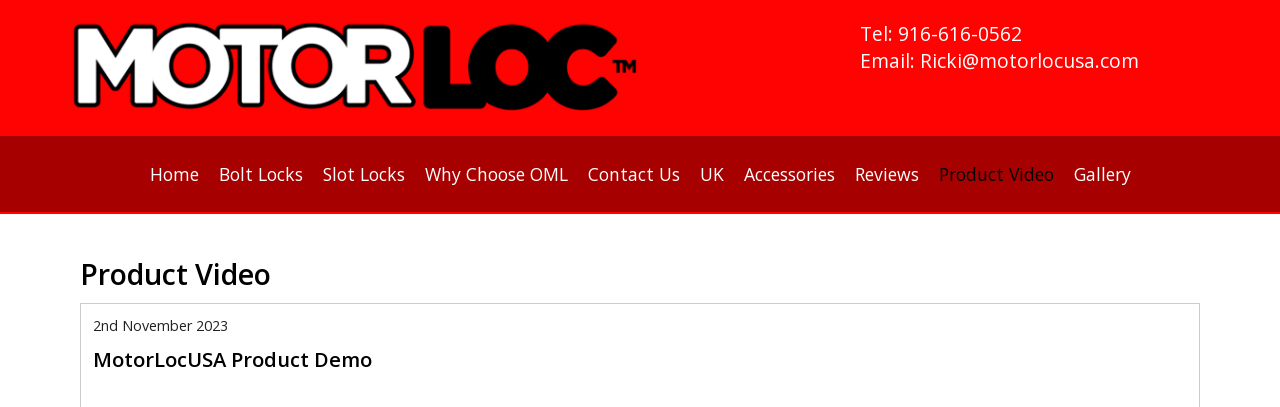

--- FILE ---
content_type: text/html; charset=iso-8859-1
request_url: https://motorlocusa.com/news
body_size: 1951
content:
<!doctype html>
<html>
<head>
<meta charset="utf-8">
<meta http-equiv="X-UA-Compatible" content="IE=Edge">
<meta name="viewport" content="width=device-width">
<title>Protecting boat-owners from outboard theft - Outboard Motor Loc Ltd manufacturer of high quality 316 marine grade stainless steel motor locks</title>
<meta name="description" content="Outboard motor locks made from high grade (nickel/chrome marine 316) stainless steel, incorporating marine friendly lock mechanisms that perform well in a saltwater, marine environment for quality, insurance approved outboard security">
<!-- Google tag (gtag.js) -->
<script async src="https://www.googletagmanager.com/gtag/js?id=G-4LVPPVZDMS"></script>
<script>
  window.dataLayer = window.dataLayer || [];
  function gtag(){dataLayer.push(arguments);}
  gtag('js', new Date());

  gtag('config', 'G-4LVPPVZDMS');
</script><script type="text/javascript" src="assets/eq-scripts.js"></script>
<script type="text/javascript" src="assets/rwd-script.js"></script>
<link href="assets/menu-style.css" rel="stylesheet" type="text/css" media="all">
<link href="assets/main-style.css" rel="stylesheet" type="text/css">
<link href="assets/buttons.css" rel="stylesheet" type="text/css">
 
     
<link rel="preconnect" href="https://fonts.googleapis.com">
<link rel="preconnect" href="https://fonts.gstatic.com" crossorigin>
<link href="https://fonts.googleapis.com/css2?family=Open+Sans:wght@300;400;500;600&display=swap" rel="stylesheet">
<style type="text/css">
<!--
  -->
</style>
</head>
<body>
<div class="wrapper">

<div class="masthead">
  <div class="content"> 
  <div class="logo"> <a href="https://motorlocusa.com/"><img src="https://motorlocusa.com/budcms/uploaded_files/OML-Logo_1415479362_1347370525.png" alt="" border="0" /></a> </div>
<div class="address">Tel: 916-616-0562 <BR />Email: <a href="mailto:Ricki@motorlocusa.com">Ricki@motorlocusa.com</a></div>  </div>
</div>

<div class="navigation">
  <div class="content">
    <div id="p7DMM_1" class="menu p7DMM p7dmm-centered responsive dmm03-pop">
  <div id="p7DMMtb_1" class="p7DMM-toolbar closed"><a href="#" title="Hide/Show Menu"><img src="https://motorlocusa.com/assets/img/toggle-icon.png" alt="Toggle Menu" /></a></div>
  <ul id="p7DMMu_1" class="p7DMM03-menu closed">
    <li><a id="p7DMMt1_101" href="https://motorlocusa.com/">Home</a></li>
  		
		<li><a id=p7DMMt1_104 href="https://motorlocusa.com/pages/bolt-locks/94" >Bolt Locks</a>
      </li>
  		
		<li><a id=p7DMMt1_104 href="https://motorlocusa.com/pages/slot-locks/95" >Slot Locks</a>
      </li>
  		
		<li><a id=p7DMMt1_104 href="https://motorlocusa.com/pages/why-choose-oml/96" >Why Choose OML</a>
      </li>
  		
		<li><a id=p7DMMt1_104 href="https://motorlocusa.com/pages/contact-us/97" >Contact Us</a>
      </li>
    <li><a href="http://outboardmotorlocks.co.uk/" target="_blank" >UK</a>
			  
						  </li>
  		
		<li><a id=p7DMMt1_104 href="https://motorlocusa.com/pages/accessories/99" >Accessories</a>
      </li>
  		
		<li><a id=p7DMMt1_104 href="https://motorlocusa.com/pages/reviews/101" >Reviews</a>
      </li>
      <li><a id="p7DMMt1_105" href="https://motorlocusa.com/news">Product Video</a></li>
    <li><a id="p7DMMt1_107" href="https://motorlocusa.com/gallery.php?t=gallery-001&gID=4">Gallery</a></li>
     
  </ul>
  <script type="text/javascript">P7_opDMM('p7DMM_1',3,450,0,1,1,1,0,0,1);</script>
</div>  </div>
</div>


 <div class="columns-wrapper"> 
  <div class="content"> 
    <div class="main-content">
      <div class="content p7ehc-1">
           <!-- News start -->
        <h1>Product Video</h1>
      
      
  <div class="news">2nd 
     November 2023      <h2>MotorLocUSA Product Demo</h2>
      <p /><p><iframe width="100%" height="415" src="https://www.youtube.com/embed/Hb9ZYhRzRJY" frameborder="0" allow="accelerometer; autoplay; encrypted-media; gyroscope; picture-in-picture" allowfullscreen=""></iframe></p>
<p>&nbsp;</p>     <a href="https://motorlocusa.com/news-details/motorlocusa-product-demo/14/0/0">      <!--<div align="right"><button class="btn" type="button"><i class="icon-hand-right icon-white"></i> more...</button></a>
      </div>--></div>
 

              
</div>
    </div>
   
  </div>
</div>
      <div class="base-image"><img src="https://motorlocusa.com/img/base-img2.jpg" alt=""/></div><div class="footer">
  <div class="content">
    <!-- row -->
    <div class="section group">
	<div class="col span_1_of_2">
<div class="logo-footer"><img src="/img/oml-footer-logo.png" width="350" height="56" alt=""/> <br>
      &copy; Motor Loc USA 2023</div>
	</div>
	<div class="col span_1_of_2">
      <div class="address-footer">
<p> Tel: 916-616-0562 </p>
      <p>Email: <a href="mailto:Ricki@motorlocusa.com">Ricki@motorlocusa.com</a></p>
      <p><a href="/pages/privacy-policy--cookies/100">Privacy and Cookies</a></p>
</div>
	</div>
	
</div>
<!-- row end -->



  </div>
</div>
</div>
</body>
</html>


--- FILE ---
content_type: text/css
request_url: https://motorlocusa.com/assets/menu-style.css
body_size: 1184
content:
.menu {
	position: relative;
	padding: 0px 10px;
}
.menu:after {
	content: "\0020";
	clear: both;
	font-size: 0px;
	line-height: 0;
	display: inline;
	height: 0px;
}
.menu.p7dmm-centered {
	text-align: center;
}
.menu.p7dmm-right {
	text-align: right;
}
.menu ul {
	margin: 0px;
	padding: 0px;
	display: inline-block;
	vertical-align: bottom;
}
.menu ul li {
	list-style-type: none;
	float: left;
	padding: 6px 0px;
	margin-right: 8px;
}
.menu ul li:last-child {
	margin-right: 0px;
}
.menu ul a.trig {
	background-image: url(img/p7dmm_east_white.gif);
	background-repeat: no-repeat;
	background-position: left center;
	padding-left: 18px !important;
}
.menu ul a.trig:hover {
	background-image: url(img/p7dmm_east_black.gif);
}
.menu ul a.open.trig {
	background-image: url(img/p7dmm_south_white.gif);
	background-repeat: no-repeat;
	background-position: left center;
}

/* ####### top level ###### */
.menu ul a {
	/* link text colour */ color: white;
	font-size: 1.1em;
	padding: 10px 6px;
	text-decoration: none;
	display: block;
}

.menu ul a.current_mark.closed {
	outline: none;
	border-color: transparent;
	/* Current mark closed */
	color: black;
}
.menu ul a:hover {
	/* link hover colour */
	color:black;
}
/* ####### sub level ###### */
.p7dmm-sub-wrapper {
	position: absolute;
	top: 100%;
	width: 100%;
	left: 0px;
	display: none;
}
.p7DMM-toolbar {
	display: none;
}
.menu.dmm03-pop .p7dmm-sub-wrapper {
	text-align: left;
	padding-bottom: 30px;
	padding-right: 30px;
	width: auto;
	left: auto;
	display: none;
	z-index: 999999;
}
.menu.dmm03-pop ul ul li {
	padding: 0px;
	float: none;
	margin: 0px;
}
.menu.dmm03-pop ul ul {
	border-top: none;
	border-right: 1px solid white;
	border-bottom: 1px solid white;
	border-left: 1px solid white;
	border-radius: 0px 0px 4px 4px;
}
.menu.dmm03-pop ul ul a {
	/* drop down bkg colour */
	background-color: black;
	/* drop down bkg colour trans */
	background: rgba(000,000,000,.8);
	box-shadow: none;
	font-size: 0.8em;
	padding: 8px 20px;
	box-shadow: none;
	/* drop down link colour */
	color: white;
	border: none;
	/* drop down link border colour 
	border-bottom: 1px solid #eeeeee;*/
}
.menu.dmm03-pop ul ul li:last-child a {
	border-radius: 0px 0px 4px 4px;
}
.menu.dmm03-pop ul ul a:hover {
	/* drop down link hover colour */
	color: gray;
	/* drop down bkg colour on hover */
	background-color: black;
	/* drop down bkg colour on hover trans*/
	background: rgba(255,255,255,.7);
	box-shadow: none;
}
.menu.dmm03-pop ul ul a.current_mark {
	/*Current Marked Sub-menu Link*/
	color: teal;
	font-weight: bold;
}
@media only screen and (min-width: 0px) and (max-width: 700px) {
.menu.responsive {
	padding: 0px;
	margin: 0px;
}
.menu.responsive ul li {
	margin: 0px;
	padding: 0px;
}
.menu.responsive ul {
	display: block;
	padding: 0px;
	margin: 0px;
	border:none;
}
.menu.responsive ul ul {
	display: block;
	padding: 0px;
	margin: 0px;
	border:none;
}
.menu.responsive ul li,
.menu.responsive ul ul li {
	float: none;
	display: block;
	margin: 0px;
	padding: 0px;
}
/* sub drop down */
.menu.responsive ul li a {
	border: none;
	border-radius: 0px !important;
	padding: 8px 20px;
	border-bottom: 1px solid #eeeeee;
	text-align:center;
}
.menu ul a.current_mark.closed {
	border-bottom: 1px solid #eeeeee;
}
.menu.responsive ul ul li:last-child a {
border-bottom: 1px solid #eeeeee;
}
.menu.responsive .p7dmm-sub-wrapper {
	width: 100%;
	position: relative;
	padding: 0px;
	margin: 0px;
	top: 0px;
}
.menu.responsive .p7dmm-sub-wrapper ul {
	border-radius: 0px;
}
.menu.responsive .p7DMM-toolbar {
	position: relative;
	z-index: 999;
	display: block;
	/* closed bkg colour option*/ 
	/* background-color: blue;*/
	text-align: right;
	padding: 6px;
	cursor: pointer;
	border-bottom:1px solid white;
}
.menu.responsive .p7DMM-toolbar.closed a:before {
	content: "open menu";
}
.menu.responsive .p7DMM-toolbar.opened a:before {
	content: "close menu";
}
.p7DMM.responsive ul.closed {
	display: none;
}
.p7DMM.responsive ul.opened {
	display: block;
}

.menu.responsive .p7DMM-toolbar img {
	border: none;
	padding-left: 16px;
}
.menu.responsive .p7DMM-toolbar a {
	color: #fff;
	text-transform: normal;
	font-size: .8em;
	background-color: transparent !important;
	border: none !important;
	text-decoration: underline;
}
.menu.responsive .p7DMM-toolbar.closed a {
	/* open close menu link colour */ color: white;
}
.menu.responsive .p7DMM-toolbar img {
	opacity: 1;
}
.menu.responsive .p7DMM-toolbar:hover img {
	opacity: .5;
}
.menu.responsive .p7DMM-toolbar:hover a {
	/* open close menu hover colour */ color: #eeeeee;
}
.menu.responsive .p7DMM-toolbar.closed:hover {
	/* closed menu bar hover color */ background: rgba(000,000,000,.2);
}
.menu.dmm03-pop .p7dmm-sub-wrapper {
	padding-bottom: 0px;
	padding-right: 0px;
	width: 100%;
}
}
@media only screen and (max-device-width: 480px) and (orientation : landscape) {
.menu.responsive ul a {
	font-size: 1.35em;
	padding: .35em .75em;
}
.menu.responsive ul ul a {
	font-size: 1em;
	padding: .3em 1em;
}
}

--- FILE ---
content_type: text/css
request_url: https://motorlocusa.com/assets/main-style.css
body_size: 1582
content:
body {
	font-family: 'Open Sans', sans-serif;
	color: #222;
	background-color: #fff;
	margin: 0px;
	padding: 0px;
	font-size: 1em;
}
/*################# WRAPPER #####################*/

.wrapper {
	margin:0px;
	padding:0px;
}
.banner-wrapper {
	width:100%;
	margin: 0px auto;
}
.banner-wrapper img {
	width:100%;
	margin: 0px auto;
}
.columns-wrapper {
	overflow: hidden;
	/*max-width: 1140px;*/
	margin: 10px auto;
}
.columns-wrapper .content {
	padding:10px;
	overflow: hidden;
}

/*################# MASTHEAD #####################*/
.masthead {
    width:100%;
		overflow: hidden;
    	background-color: #ff0202;
}
.masthead .content {
	max-width: 1140px;
	margin: 0 auto;
padding: 20px 0px;
	overflow: hidden;

}
.logo {
	float: left;
	width: 50%;
}
.address {
	float: right;
	width: 350px;
    color:white;
        font-size: 1.2em;
}
/*################# NAVIGATION #####################*/
.navigation {
	background-color: #a60000;
	width:100%;
 border-bottom: 2px solid #ff0202;
}
.navigation .content {
max-width: 1140px;
    margin: 0 auto;
    padding:10px;
}
.sticky {
  position: fixed;
  top: 0;
  width: 100%
}

.sticky + .content {
  padding-top: 60px;
}
#navbar {
	z-index:999999999999999;
}

/*################# CONTENT #####################*/
.main-content {
margin:0 auto;
	max-width: 1140px;
}
.main-content .content {
	padding: 10px;
	font-size: 0.9em;
	line-height: 1.5em;

}
.sidebar {
	width: 22%;
	float: right;
	background-color: #eeeeee;
}
.sidebar .content {
	padding: 10px;
	font-size: 0.9em;
	line-height: 1.5em;
}

/*################# FOOTER #####################*/
.logo-footer {
float: left;
	width: 60%;
    text-align: left;
}

.address-footer {
	float: right;
	width: 350px;
    color:white;
        font-size: 1.2em;
    text-align: right;
}
.base-image {
    width:100%;
    margin:0 0 -6px 0;
}
.footer {
	border-top: 2px solid #a60000;
	padding: 15px 0 0 0;
	clear: both;
	bottom: 0px;

    background-color: #ff0202;
    	overflow: hidden;
}
.footer .content {
	font-size: 0.9em;
	text-align: center;
	max-width: 1140px;
	margin: 0 auto;
    color:white;
}

/*################# HEADINGS #####################*/

h1, h2, h3, h4 {
	margin: 10px 0px 10px 0px;
	font-weight: 600;
	color: black;
	line-height: normal;
}
h1 {
	font-size: 2em;
}
h2 {
	font-size: 1.4em;
}
h3 {
	font-size: 1.2em;
}
h4 {
	font-size: 1.1em;
}

/*################# LINKS #####################*/
.main-content a:link, .sidebar a:link {
	color: darkred;
	text-decoration: underline;
}
.main-content a:visited, .sidebar a:visited {
	color: darkred;
	text-decoration: underline;
}
.main-content a:hover, .main-content a:focus, .sidebar a:hover, .sidebar a:focus {
	color: black;
	text-decoration: none;
}
.masthead a:link {
	color: white;
	text-decoration: none;
}
.masthead a:visited {
	color: white;
	text-decoration: none;
}
.masthead a:hover {
	color: black;
	text-decoration: none;
}
.footer a:link {
	color: #fff;
	text-decoration: none;
}
.footer a:visited {
	color: #fff;
	text-decoration: none;
}
.footer a:hover, .footer a:focus {
	color: black;
    	text-decoration: underline;
}

/*################# NEWS #####################*/

.news {
	line-height: 1.35em;
	padding:12px;
	margin-bottom:20px;
	border: 1px solid #ccc;
	overflow:hidden;
}
.news img {
	width: 20%;
	border: 1px solid;
	border-color: #ccc;
	float: left;
	margin-right: 2em;
}
.imgBorder {
	border: 1px solid #bdbdbd;
	background-color: #eeeeee;
	padding: 9px;
}

/*################# BOXES #####################*/

.box-content img {
	-webkit-box-reflect: below 0px -webkit-gradient(linear, left top, left bottom, from(transparent), color-stop(70%, transparent) , to(rgba(250, 250, 250, 0.1)));
}
.column-fourth:last-child {
	float: left;
	margin-right: 0;
}
.box-content a:hover img {
	opacity: 0.8;
	filter: alpha(opacity=80); /* For IE8 and earlier */
}
.box-content {
	line-height: 1.35;
	padding:12px 12px 4px 12px;
	margin:6px;
	border: 1px solid;
	border-color: #ccc;
	background-image: -webkit-linear-gradient(#eeeeee, #FFF);
	background-image: linear-gradient(#eeeeee, #FFF);
}


/*################# GENERAL #####################*/

img.scalable {
	height: auto !important;
	width: auto !important;
	max-width: 100%;
	border-radius: 5px;
}
img {
	width: auto\9;
	height: auto;
	max-width: 100%;
	/*vertical-align: middle;*/
	border: 0;
	-ms-interpolation-mode: bicubic;
}

hr {
	border: 0;
	height: 1px;
	background-image: -webkit-linear-gradient(left, rgba(0, 0, 0, 0), rgba(0, 0, 0, 0.75), rgba(0, 0, 0, 0));
	background-image: -moz-linear-gradient(left, rgba(0, 0, 0, 0), rgba(0, 0, 0, 0.75), rgba(0, 0, 0, 0));
	background-image: -ms-linear-gradient(left, rgba(0, 0, 0, 0), rgba(0, 0, 0, 0.75), rgba(0, 0, 0, 0));
	background-image: -o-linear-gradient(left, rgba(0, 0, 0, 0), rgba(0, 0, 0, 0.75), rgba(0, 0, 0, 0));
	margin: 1.2em 0px;
}

/*####################################################################*/

/*                         Media Queries

/*####################################################################*/

/*1 Column for Narrow Browser Windows and Smartphones in both orientations*/
@media only screen and (min-width: 0px) and (max-width: 700px) {
body {
 padding-bottom: 0px;
}
.footer {
 position: static;
 width: auto;
	padding:12px;
}
.content-wrapper, .columns-wrapper {
margin: 0px;
border: none;
}
.sidebar, .main-content, .column-fourth, .column-fourth:last-child {
 width: auto;
 float: none;
 position: static;
}
.main-content .content, .sidebar .content {
 padding: 20px 10px;
 border: none;
 height: auto !important;
 max-height: 888678px;
}
.column-third, .column-content-mid {
 float: none !important;
 width: auto !important;
}
.column-content, .column-content-mid {
 height: auto !important;
 max-height: 888678px;
 border: none !important;
 padding:6px !important;
 margin:6px !important;
}
.news-wrapper img {
	max-height:50%;
	width:100%;
}
h1 {
 font-size:1.4em;
}
.logo {
 width: auto;
 margin:0;
}
}
/* iPad 768 */
@media only screen and (min-width: 421px) and (max-width: 800px) {
}
/* iPhone 5 320 */
@media only screen and (min-width: 0px) and (max-width: 330px) {
}
/* iPhone 6 375 */
@media only screen and (min-width: 331px) and (max-width: 380px) {
}
/* iPhone 6+ 414 */
@media only screen and (min-width: 381px) and (max-width: 420px) {

}